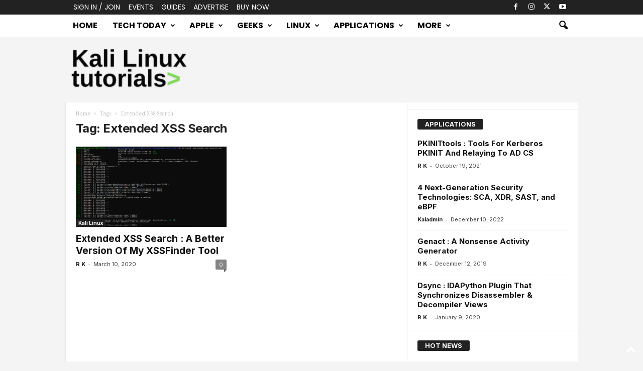

--- FILE ---
content_type: text/html; charset=utf-8
request_url: https://www.google.com/recaptcha/api2/aframe
body_size: 266
content:
<!DOCTYPE HTML><html><head><meta http-equiv="content-type" content="text/html; charset=UTF-8"></head><body><script nonce="XBRazFoibQWwptBjytAr0Q">/** Anti-fraud and anti-abuse applications only. See google.com/recaptcha */ try{var clients={'sodar':'https://pagead2.googlesyndication.com/pagead/sodar?'};window.addEventListener("message",function(a){try{if(a.source===window.parent){var b=JSON.parse(a.data);var c=clients[b['id']];if(c){var d=document.createElement('img');d.src=c+b['params']+'&rc='+(localStorage.getItem("rc::a")?sessionStorage.getItem("rc::b"):"");window.document.body.appendChild(d);sessionStorage.setItem("rc::e",parseInt(sessionStorage.getItem("rc::e")||0)+1);localStorage.setItem("rc::h",'1769043541763');}}}catch(b){}});window.parent.postMessage("_grecaptcha_ready", "*");}catch(b){}</script></body></html>